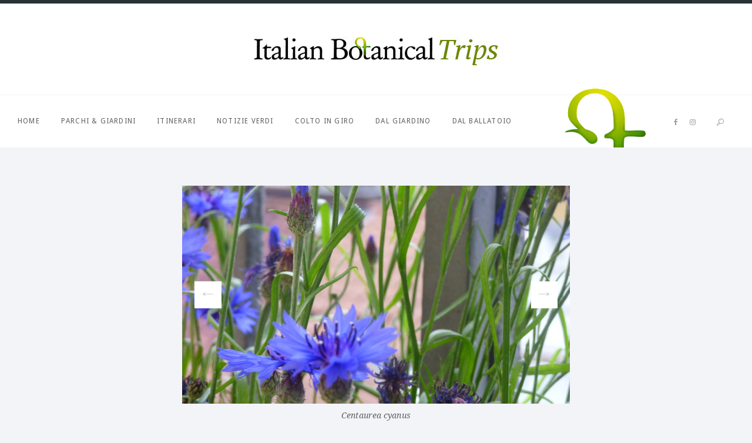

--- FILE ---
content_type: text/html; charset=UTF-8
request_url: https://italianbotanicaltrips.com/2021/09/09/balconi-selvaggi/p1110253-copia/
body_size: 7246
content:
<!DOCTYPE html><html lang="it-IT" class="no-js"><head><meta charset="UTF-8"><meta name="viewport"
 content="width=device-width, initial-scale=1, maximum-scale=1"><link rel="profile" href="http://gmpg.org/xfn/11"><link rel="pingback" href="https://italianbotanicaltrips.com/xmlrpc.php"> <script>(function (html) {
            html.className = html.className.replace(/\bno-js\b/, 'js')
        })(document.documentElement);</script> <!--[if lt IE 9]> <script src="https://italianbotanicaltrips.com/wp-content/themes/gardeniablog/js/html5.js"></script> <![endif]--><link rel="stylesheet" href="https://maxcdn.bootstrapcdn.com/font-awesome/4.7.0/css/font-awesome.min.css"><link rel="alternate" hreflang="en" href="https://italianbotanicaltrips.com/p1110253-copia-2/?lang=en" /><link rel="alternate" hreflang="it" href="https://italianbotanicaltrips.com/2021/09/09/balconi-selvaggi/p1110253-copia/" /><link media="all" href="https://italianbotanicaltrips.com/wp-content/cache/autoptimize/css/autoptimize_36d9e7f790c8116264c7309a10464ab3.css" rel="stylesheet" /><title>P1110253 copia | Italian Botanical Trips</title><meta name="robots" content="index, follow, max-snippet:-1, max-image-preview:large, max-video-preview:-1" /><link rel="canonical" href="https://italianbotanicaltrips.com/2021/09/09/balconi-selvaggi/p1110253-copia/" /><meta property="og:locale" content="it_IT" /><meta property="og:type" content="article" /><meta property="og:title" content="P1110253 copia | Italian Botanical Trips" /><meta property="og:description" content="Centaurea cyanus" /><meta property="og:url" content="https://italianbotanicaltrips.com/2021/09/09/balconi-selvaggi/p1110253-copia/" /><meta property="og:site_name" content="Italian Botanical Trips" /><meta property="article:publisher" content="https://www.facebook.com/italianbotanicalheritage/" /><meta property="article:modified_time" content="2021-08-26T09:12:38+00:00" /><meta property="og:image" content="https://italianbotanicaltrips.com/wp-content/uploads/2021/09/P1110253-copia-scaled.jpg" /><meta property="og:image:width" content="2560" /><meta property="og:image:height" content="1920" /><meta name="twitter:card" content="summary" /> <script type="application/ld+json" class="yoast-schema-graph">{"@context":"https://schema.org","@graph":[{"@type":"WebSite","@id":"https://italianbotanicaltrips.com/#website","url":"https://italianbotanicaltrips.com/","name":"Italian Botanical Trips","description":"","potentialAction":[{"@type":"SearchAction","target":"https://italianbotanicaltrips.com/?s={search_term_string}","query-input":"required name=search_term_string"}],"inLanguage":"it-IT"},{"@type":"WebPage","@id":"https://italianbotanicaltrips.com/2021/09/09/balconi-selvaggi/p1110253-copia/#webpage","url":"https://italianbotanicaltrips.com/2021/09/09/balconi-selvaggi/p1110253-copia/","name":"P1110253 copia | Italian Botanical Trips","isPartOf":{"@id":"https://italianbotanicaltrips.com/#website"},"datePublished":"2021-08-26T09:09:17+00:00","dateModified":"2021-08-26T09:12:38+00:00","inLanguage":"it-IT","potentialAction":[{"@type":"ReadAction","target":["https://italianbotanicaltrips.com/2021/09/09/balconi-selvaggi/p1110253-copia/"]}]}]}</script> <link rel='dns-prefetch' href='//fonts.googleapis.com' /><link rel='stylesheet' id='themerex-font-style-google_fonts-css'  href='https://fonts.googleapis.com/css?family=Droid+Serif:400,400italic,700,700italic|PT+Serif:400,400italic,700,700italic|Droid+Sans:400,700&#038;subset=latin,latin-ext' type='text/css' media='all' /> <script type='text/javascript' src='https://italianbotanicaltrips.com/wp-includes/js/jquery/jquery.js?ver=1.12.4-wp' id='jquery-core-js'></script> <link rel="https://api.w.org/" href="https://italianbotanicaltrips.com/wp-json/" /><link rel="alternate" type="application/json" href="https://italianbotanicaltrips.com/wp-json/wp/v2/media/23058" /><link rel="alternate" type="application/json+oembed" href="https://italianbotanicaltrips.com/wp-json/oembed/1.0/embed?url=https%3A%2F%2Fitalianbotanicaltrips.com%2F2021%2F09%2F09%2Fbalconi-selvaggi%2Fp1110253-copia%2F" /><link rel="alternate" type="text/xml+oembed" href="https://italianbotanicaltrips.com/wp-json/oembed/1.0/embed?url=https%3A%2F%2Fitalianbotanicaltrips.com%2F2021%2F09%2F09%2Fbalconi-selvaggi%2Fp1110253-copia%2F&#038;format=xml" /><meta name="generator" content="WPML ver:4.3.19 stt:1,27;" /> <script>(function(i,s,o,g,r,a,m){i['GoogleAnalyticsObject']=r;i[r]=i[r]||function(){
  (i[r].q=i[r].q||[]).push(arguments)},i[r].l=1*new Date();a=s.createElement(o),
  m=s.getElementsByTagName(o)[0];a.async=1;a.src=g;m.parentNode.insertBefore(a,m)
  })(window,document,'script','https://www.google-analytics.com/analytics.js','ga');

  ga('create', 'UA-81831618-1', 'auto');
  ga('send', 'pageview');</script>  <script>!function(f,b,e,v,n,t,s)
{if(f.fbq)return;n=f.fbq=function(){n.callMethod?
n.callMethod.apply(n,arguments):n.queue.push(arguments)};
if(!f._fbq)f._fbq=n;n.push=n;n.loaded=!0;n.version='2.0';
n.queue=[];t=b.createElement(e);t.async=!0;
t.src=v;s=b.getElementsByTagName(e)[0];
s.parentNode.insertBefore(t,s)}(window,document,'script',
'https://connect.facebook.net/en_US/fbevents.js');
fbq('init', '191610665123987'); 
fbq('track', 'PageView');</script> <noscript> <img height="1" width="1" 
src="https://www.facebook.com/tr?id=191610665123987&ev=PageView
&noscript=1"/> </noscript><link rel="apple-touch-icon" sizes="152x152" href="/wp-content/uploads/fbrfg/apple-touch-icon.png?v=kPgxgamXm4"><link rel="icon" type="image/png" href="/wp-content/uploads/fbrfg/favicon-32x32.png?v=kPgxgamXm4" sizes="32x32"><link rel="icon" type="image/png" href="/wp-content/uploads/fbrfg/favicon-16x16.png?v=kPgxgamXm4" sizes="16x16"><link rel="manifest" href="/wp-content/uploads/fbrfg/manifest.json?v=kPgxgamXm4"><link rel="mask-icon" href="/wp-content/uploads/fbrfg/safari-pinned-tab.svg?v=kPgxgamXm4" color="#5bbad5"><link rel="shortcut icon" href="/wp-content/uploads/fbrfg/favicon.ico?v=kPgxgamXm4"><meta name="msapplication-config" content="/wp-content/uploads/fbrfg/browserconfig.xml?v=kPgxgamXm4"><meta name="theme-color" content="#ffffff"></head><body class="attachment attachment-template-default single single-attachment postid-23058 attachmentid-23058 attachment-jpeg body_style_fullwide blog_mode_post is_single top_panel_above sidebar_hide"><div class="body_wrap"><div class="page_wrap"><div class="top_panel_logo_wrap" ><div class="content_wrap top_panel_logo logo_wrap"><div class="logo"> <a href="https://italianbotanicaltrips.com/"><img src="https://italianbotanicaltrips.com/wp-content/uploads/2015/09/logo-IBT-1.jpg" class="logo_main" alt=""></a></div></div></div><div class="top_panel_fixed_wrap"></div><header class="top_panel_wrap top_panel_position_above"><div class="menu_main_wrap clearfix"> <img class="img-plant" src="https://italianbotanicaltrips.com/wp-content/uploads/2015/09/cover.png" alt="Cover Gardenia"><div class="content_wrap"><div class="columns_wrap"><div class="column-3_4 menu_main_column"> <a href="#" class="menu_main_responsive_button">menu</a><nav class="menu_main_nav_area"><ul id="menu_main" class="menu_main_nav"><li id="menu-item-13" class="menu-item menu-item-type-custom menu-item-object-custom menu-item-home menu-item-13"><a href="https://italianbotanicaltrips.com/">Home</a></li><li id="menu-item-97" class="menu-item menu-item-type-taxonomy menu-item-object-category menu-item-97"><a href="https://italianbotanicaltrips.com/categoria/parchi-e-giardini/">Parchi &#038; Giardini</a></li><li id="menu-item-98" class="menu-item menu-item-type-taxonomy menu-item-object-category menu-item-has-children menu-item-98"><a href="https://italianbotanicaltrips.com/categoria/itinerari/">Itinerari</a><ul class="sub-menu"><li id="menu-item-529" class="menu-item menu-item-type-taxonomy menu-item-object-category menu-item-529"><a href="https://italianbotanicaltrips.com/categoria/itinerari/andar-per-vivai/">Andar per vivai</a></li><li id="menu-item-528" class="menu-item menu-item-type-taxonomy menu-item-object-category menu-item-528"><a href="https://italianbotanicaltrips.com/categoria/itinerari/andar-per-giardini/">Andar per giardini</a></li><li id="menu-item-527" class="menu-item menu-item-type-taxonomy menu-item-object-category menu-item-527"><a href="https://italianbotanicaltrips.com/categoria/itinerari/andar-per-vigne/">Andar per vigne</a></li><li id="menu-item-10478" class="menu-item menu-item-type-taxonomy menu-item-object-category menu-item-10478"><a href="https://italianbotanicaltrips.com/categoria/itinerari/andar-per-fioriture/">Andar per fioriture</a></li><li id="menu-item-10480" class="menu-item menu-item-type-taxonomy menu-item-object-category menu-item-10480"><a href="https://italianbotanicaltrips.com/categoria/itinerari/paesaggi/">Andar per paesaggi</a></li></ul></li><li id="menu-item-284" class="menu-item menu-item-type-taxonomy menu-item-object-category menu-item-has-children menu-item-284"><a href="https://italianbotanicaltrips.com/categoria/notizie-verdi/">Notizie verdi</a><ul class="sub-menu"><li id="menu-item-532" class="menu-item menu-item-type-taxonomy menu-item-object-category menu-item-532"><a href="https://italianbotanicaltrips.com/categoria/notizie-verdi/piante/">Piante e vivai</a></li><li id="menu-item-533" class="menu-item menu-item-type-taxonomy menu-item-object-category menu-item-533"><a href="https://italianbotanicaltrips.com/categoria/notizie-verdi/prodotti/">Prodotti</a></li><li id="menu-item-531" class="menu-item menu-item-type-taxonomy menu-item-object-category menu-item-531"><a href="https://italianbotanicaltrips.com/categoria/notizie-verdi/eventi/">Eventi</a></li><li id="menu-item-530" class="menu-item menu-item-type-taxonomy menu-item-object-category menu-item-530"><a href="https://italianbotanicaltrips.com/categoria/notizie-verdi/dal-blog/">Dal blog</a></li><li id="menu-item-2143" class="menu-item menu-item-type-taxonomy menu-item-object-category menu-item-2143"><a href="https://italianbotanicaltrips.com/categoria/notizie-verdi/piante-selvatiche/">Piante selvatiche</a></li></ul></li><li id="menu-item-283" class="menu-item menu-item-type-taxonomy menu-item-object-category menu-item-283"><a href="https://italianbotanicaltrips.com/categoria/colto-in-giro/">Colto in giro</a></li><li id="menu-item-282" class="menu-item menu-item-type-taxonomy menu-item-object-category menu-item-has-children menu-item-282"><a href="https://italianbotanicaltrips.com/categoria/dal-giardino/">Dal giardino</a><ul class="sub-menu"><li id="menu-item-523" class="menu-item menu-item-type-taxonomy menu-item-object-category menu-item-523"><a href="https://italianbotanicaltrips.com/categoria/dal-giardino/animali-domestici/">Animali domestici</a></li><li id="menu-item-524" class="menu-item menu-item-type-taxonomy menu-item-object-category menu-item-524"><a href="https://italianbotanicaltrips.com/categoria/dal-giardino/animali-selvatici/">Animali selvatici</a></li></ul></li><li id="menu-item-2144" class="menu-item menu-item-type-taxonomy menu-item-object-category menu-item-2144"><a href="https://italianbotanicaltrips.com/categoria/dal-ballatoio/">Dal ballatoio</a></li></ul></nav></div><div class="column-1_4 search_column"><div class="socials_wrap"><span class="social_item"><a href="https://www.facebook.com/italianbotanicalheritage/?fref=ts" target="_blank" class="social_icons social_facebook"><i class="fa fa-facebook"></i></a></span><span class="social_item"><a href="https://www.instagram.com/italianbotanicaltrips/" target="_blank" class="social_icons social_instagram"><i class="fa fa-instagram"></i></a></span></div><div class="search_wrap search_ajax closed"><div class="search_form_wrap"><form method="get" class="search_form" action="https://italianbotanicaltrips.com/"> <input type="text" class="search_field" placeholder="Cerca..." value="" name="s"> <button type="submit" class="search_submit icon-search-light" title="Start search"></button> <span class="close"></span></form></div><div class="search_results widget_area"><a class="search_results_close icon-cancel"></a><div class="search_results_content"></div></div></div></div></div></div></div></header><div class="page_content_wrap"><div class="content_wrap"><div class="content"><article id="post-23058" class="post_item_single post_type_attachment post_format_ post-23058 attachment type-attachment status-inherit hentry"><div class="post_featured post_attachment"> <a href="https://pinterest.com/pin/create/button/?url=https%3A%2F%2Fitalianbotanicaltrips.com%2F2021%2F09%2F09%2Fbalconi-selvaggi%2Fp1110253-copia%2F&#038;media=https%3A%2F%2Fitalianbotanicaltrips.com%2Fwp-content%2Fuploads%2F2021%2F09%2FP1110253-copia-scaled.jpg&#038;description=P1110253+copia"
 class="post_label label_pinit"
 >Pin It</a><img width="1170" height="658" src="https://italianbotanicaltrips.com/wp-content/uploads/2021/09/P1110253-copia-1170x658.jpg" class="attachment-themerex-thumb-full size-themerex-thumb-full" alt="" loading="lazy" srcset="https://italianbotanicaltrips.com/wp-content/uploads/2021/09/P1110253-copia-1170x658.jpg 1170w, https://italianbotanicaltrips.com/wp-content/uploads/2021/09/P1110253-copia-770x433.jpg 770w, https://italianbotanicaltrips.com/wp-content/uploads/2021/09/P1110253-copia-370x208.jpg 370w" sizes="(max-width: 1170px) 100vw, 1170px" /><nav id="image-navigation" class="navigation image-navigation"><div class="nav-previous"><a href='https://italianbotanicaltrips.com/2021/09/09/balconi-selvaggi/2016-07-22-19-42-47-copia/'>2016-07-22 19.42.47 copia</a></div><div class="nav-next"><a href='https://italianbotanicaltrips.com/2021/09/09/balconi-selvaggi/img_2866-copia/'>IMG_2866 copia</a></div></nav></div><div class="entry-caption"><p>Centaurea cyanus</p></div><div class="post_header entry-header"><h1 class="post_title entry-title">P1110253 copia</h1></div><div class="post_content entry-content"><p class="wpml-ls-statics-post_translations wpml-ls">This post is also available in: <span class="wpml-ls-slot-post_translations wpml-ls-item wpml-ls-item-en wpml-ls-first-item wpml-ls-last-item wpml-ls-item-legacy-post-translations"><a href="https://italianbotanicaltrips.com/p1110253-copia-2/?lang=en" class="wpml-ls-link"><span class="wpml-ls-display icl_lang_sel_translated">Inglese</span></a></span></p><p class="wpml-ls-statics-post_translations wpml-ls">This post is also available in: <span class="wpml-ls-slot-post_translations wpml-ls-item wpml-ls-item-en wpml-ls-first-item wpml-ls-last-item wpml-ls-item-legacy-post-translations"><a href="https://italianbotanicaltrips.com/p1110253-copia-2/?lang=en" class="wpml-ls-link"><span class="wpml-ls-display icl_lang_sel_translated">Inglese</span></a></span></p></div><div class="post_footer entry-footer clearfix"><div class="post_counters"> <span class="post_counters_item post_counters_views icon-eye"><span class="post_counters_number">17</span> Visite</span> <span class="post_counters_item post_counters_comments icon-comment"><span class="post_counters_number">0</span> Commenti</span> <a class="post_counters_item post_counters_likes icon-heart-empty enabled" title="Like" href="#"
 data-postid="23058"
 data-likes="0"
 data-title-like="Like"
 data-title-dislike="Dislike"><span class="post_counters_number">0</span> Likes</a><div class="post_counters_item post_share"><div class="socials_wrap socials_share socials_size_tiny socials_drop"><a href="#" class="socials_caption">Condividi</a><span class="social_items"><span class="social_item"><a href="https://twitter.com/intent/tweet?text=title&#038;url=link" class="social_icons social_twitter" onclick="window.open('https://twitter.com/intent/tweet?text=P1110253+copia&#038;url=https%3A%2F%2Fitalianbotanicaltrips.com%2F2021%2F09%2F09%2Fbalconi-selvaggi%2Fp1110253-copia%2F', '_blank', 'scrollbars=0, resizable=1, menubar=0, left=100, top=100, width=480, height=400, toolbar=0, status=0'); return false;" data-count="twitter"><span class="icon-twitter"></span><i>twitter</i></a></span><span class="social_item"><a href="http://www.facebook.com/sharer.php?s=100&#038;p%5Burl%5D=link&#038;p%5Btitle%5D=title&#038;p%5Bsummary%5D=descr&#038;p%5Bimages%5D%5B0%5D=image" class="social_icons social_facebook" onclick="window.open('https://www.facebook.com/sharer.php?s=100&#038;p%5Burl%5D=https%3A%2F%2Fitalianbotanicaltrips.com%2F2021%2F09%2F09%2Fbalconi-selvaggi%2Fp1110253-copia%2F&#038;p%5Btitle%5D=P1110253+copia&#038;p%5Bsummary%5D=Centaurea+cyanus&#038;p%5Bimages%5D%5B0%5D=https%3A%2F%2Fitalianbotanicaltrips.com%2Fwp-content%2Fuploads%2F2021%2F09%2FP1110253-copia-770x433.jpg', '_blank', 'scrollbars=0, resizable=1, menubar=0, left=100, top=100, width=480, height=400, toolbar=0, status=0'); return false;" data-count="facebook"><span class="icon-facebook"></span><i>facebook</i></a></span><span class="social_item"><a href="https://plus.google.com/share?url=link" class="social_icons social_gplus" onclick="window.open('https://plus.google.com/share?url=https%3A%2F%2Fitalianbotanicaltrips.com%2F2021%2F09%2F09%2Fbalconi-selvaggi%2Fp1110253-copia%2F', '_blank', 'scrollbars=0, resizable=1, menubar=0, left=100, top=100, width=480, height=400, toolbar=0, status=0'); return false;" data-count="gplus"><span class="icon-gplus"></span><i>gplus</i></a></span><span class="social_item"><a href="http://www.tumblr.com/share?v=3&#038;u=link&#038;t=title&#038;s=descr" class="social_icons social_tumblr" onclick="window.open('https://www.tumblr.com/share?v=3&#038;u=https%3A%2F%2Fitalianbotanicaltrips.com%2F2021%2F09%2F09%2Fbalconi-selvaggi%2Fp1110253-copia%2F&#038;t=P1110253+copia&#038;s=Centaurea+cyanus', '_blank', 'scrollbars=0, resizable=1, menubar=0, left=100, top=100, width=480, height=400, toolbar=0, status=0'); return false;" data-count="tumblr"><span class="icon-tumblr"></span><i>tumblr</i></a></span><span class="social_item"><a href="http://connect.mail.ru/share?url=link&#038;title=title&#038;description=descr&#038;imageurl=image" class="social_icons social_mail" onclick="window.open('https://connect.mail.ru/share?url=https%3A%2F%2Fitalianbotanicaltrips.com%2F2021%2F09%2F09%2Fbalconi-selvaggi%2Fp1110253-copia%2F&#038;title=P1110253+copia&#038;description=Centaurea+cyanus&#038;imageurl=https%3A%2F%2Fitalianbotanicaltrips.com%2Fwp-content%2Fuploads%2F2021%2F09%2FP1110253-copia-770x433.jpg', '_blank', 'scrollbars=0, resizable=1, menubar=0, left=100, top=100, width=480, height=400, toolbar=0, status=0'); return false;" data-count="mail"><span class="icon-mail"></span><i>mail</i></a></span></span></div></div></div></div></article><nav class="navigation post-navigation" role="navigation" aria-label="Articoli"><h2 class="screen-reader-text">Navigazione articoli</h2><div class="nav-links"><div class="nav-previous"><a href="https://italianbotanicaltrips.com/2021/09/09/balconi-selvaggi/" rel="prev"><span class="meta-nav" aria-hidden="true">Published in</span> <span class="screen-reader-text">Published in the post:</span><h4 class="post-title">Balconi selvaggi</h4></a></div></div></nav><section class="comments_wrap"><div class="comments_form_wrap"><h3 class="section_title comments_form_title">Rispondi</h3><div class="comments_form"><div id="respond" class="comment-respond"><h3 id="reply-title" class="comment-reply-title"> <small><a rel="nofollow" id="cancel-comment-reply-link" href="/2021/09/09/balconi-selvaggi/p1110253-copia/#respond" style="display:none;">Annulla risposta</a></small></h3><form action="https://italianbotanicaltrips.com/wp-comments-post.php" method="post" id="commentform" class="comment-form" novalidate><div class="comments_field comments_message"><label for="comment" class="required">Messaggio</label><textarea id="comment" name="comment" placeholder="Commento" aria-required="true"></textarea></div><input name="wpml_language_code" type="hidden" value="it" /><div class="columns_wrap"><div class="comments_field comments_author column-1_2"><label for="author" class="required">Nome</label><input id="author" name="author" type="text" placeholder="Nome *" value="" size="30" aria-required="true" /></div><div class="comments_field comments_email column-1_2"><label for="email" class="required">Email</label><input id="email" name="email" type="text" placeholder="Email *" value="" size="30" aria-required="true" /></div><p class="comment-form-cookies-consent"><input id="wp-comment-cookies-consent" name="wp-comment-cookies-consent" type="checkbox" value="yes" /> <label for="wp-comment-cookies-consent">Salva il mio nome, email e sito web in questo browser per la prossima volta che commento.</label></p><p class="form-submit"><input name="submit" type="submit" id="send_comment" class="submit" value="Invia il messaggio" /> <input type='hidden' name='comment_post_ID' value='23058' id='comment_post_ID' /> <input type='hidden' name='comment_parent' id='comment_parent' value='0' /></p><p style="display: none;"><input type="hidden" id="akismet_comment_nonce" name="akismet_comment_nonce" value="7ef6288eaa" /></p><input type="hidden" id="ak_js" name="ak_js" value="164"/><textarea name="ak_hp_textarea" cols="45" rows="8" maxlength="100" style="display: none !important;"></textarea></form></div><p class="akismet_comment_form_privacy_notice">Questo sito usa Akismet per ridurre lo spam. <a href="https://akismet.com/privacy/" target="_blank" rel="nofollow noopener">Scopri come i tuoi dati vengono elaborati</a>.</p></div></div></section>  <script type="text/javascript">jQuery(document).ready(function() {
			setTimeout(function() {
				jQuery.post(THEMEREX_GLOBALS['ajax_url'], {
					action: 'post_counter',
					nonce: THEMEREX_GLOBALS['ajax_nonce'],
					post_id: 23058,
					views: 1
				}).done(function(response) {
					try {
						var rez = JSON.parse(response);
					} catch (e) {
						ddl(e.getMessage());
						ddl(response);
						return;
					}
					if (rez.error === '') {
						jQuery('.post_counters_views .post_counters_number').html(rez.counter);
					}
				});
			}, 10);
		});</script> </div></div></div><div class="copyright_wrap"><div class="copyright_wrap_inner"><div class="content_wrap"><div class="columns_wrap"><div class="column-1_4 menu_area"></div><div class="column-2_4 logo_area"><div class="logo_wrap"><div class="logo"> <a href="https://italianbotanicaltrips.com/"><img src="https://italianbotanicaltrips.com/wp-content/uploads/2015/09/logo-IBT-1.jpg" class="logo_footer" alt=""></a></div></div></div><div class="column-1_4 socials_area"><div class="socials_wrap"><span class="social_item"><a href="https://www.facebook.com/italianbotanicalheritage/?fref=ts" target="_blank" class="social_icons social_facebook"><i class="fa fa-facebook"></i></a></span><span class="social_item"><a href="https://www.instagram.com/italianbotanicaltrips/" target="_blank" class="social_icons social_instagram"><i class="fa fa-instagram"></i></a></span></div><div class="copyright_text">Italian Botanical Trips © 2015-2017.</div></div></div></div></div></div></div></div> <a href="#" class="scroll_to_top icon-up" title="Scroll to top"></a> <script type="text/javascript">if (typeof THEMEREX_GLOBALS == 'undefined') THEMEREX_GLOBALS = {};jQuery(document).ready(function() {THEMEREX_GLOBALS['ajax_url']				= 'https://italianbotanicaltrips.com/wp-admin/admin-ajax.php';THEMEREX_GLOBALS['ajax_nonce']			= 'b1a5ecf627';THEMEREX_GLOBALS['site_url']				= 'https://italianbotanicaltrips.com';THEMEREX_GLOBALS['user_logged_in']		= false;THEMEREX_GLOBALS['menu_mode_relayout_width']		= 0;THEMEREX_GLOBALS['menu_mode_responsive_width']	= 800;THEMEREX_GLOBALS['menu_animation_in']			= 'none';THEMEREX_GLOBALS['menu_animation_out']			= 'none';THEMEREX_GLOBALS['popup_engine']			= '';THEMEREX_GLOBALS['use_mediaelements']	= true;THEMEREX_GLOBALS['message_maxlength']	= 1000;THEMEREX_GLOBALS['admin_mode']			= false;THEMEREX_GLOBALS['email_mask']			= '^([a-zA-Z0-9_\-]+\.)*[a-zA-Z0-9_\-]+@[a-z0-9_\-]+(\.[a-z0-9_\-]+)*\.[a-z]{2,6}$';THEMEREX_GLOBALS['strings']				= {
									'magnific_loading':		'Loading image',
									'magnific_error':		'Error loading image',
									'error_like':			'Error saving your like! Please, try again later.',
									'error_global':			'Error data validation!',
									'name_empty':			'The name can\'t be empty',
									'name_long':			'Too long name',
									'email_empty':			'Too short (or empty) email address',
									'email_long':			'Too long email address',
									'email_not_valid':		'Invalid email address',
									'text_empty':			'The message text can\'t be empty',
									'text_long':			'Too long message text',
									'search_error':			'Search error! Try again later.',
									'send_complete':		'Send message complete!',
									'send_error':			'Transmit failed!'
			};});</script> <script type='text/javascript' id='mediaelement-core-js-before'>var mejsL10n = {"language":"it","strings":{"mejs.download-file":"Scarica il file","mejs.install-flash":"Stai usando un browser che non ha Flash player abilitato o installato. Attiva il tuo plugin Flash player o scarica l'ultima versione da https:\/\/get.adobe.com\/flashplayer\/","mejs.fullscreen":"Schermo intero","mejs.play":"Play","mejs.pause":"Pausa","mejs.time-slider":"Time Slider","mejs.time-help-text":"Usa i tasti freccia sinistra\/destra per avanzare di un secondo, su\/gi\u00f9 per avanzare di 10 secondi.","mejs.live-broadcast":"Diretta streaming","mejs.volume-help-text":"Usa i tasti freccia su\/gi\u00f9 per aumentare o diminuire il volume.","mejs.unmute":"Togli il muto","mejs.mute":"Muto","mejs.volume-slider":"Cursore del volume","mejs.video-player":"Video Player","mejs.audio-player":"Audio Player","mejs.captions-subtitles":"Didascalie\/Sottotitoli","mejs.captions-chapters":"Capitoli","mejs.none":"Nessuna","mejs.afrikaans":"Afrikaans","mejs.albanian":"Albanese","mejs.arabic":"Arabo","mejs.belarusian":"Bielorusso","mejs.bulgarian":"Bulgaro","mejs.catalan":"Catalano","mejs.chinese":"Cinese","mejs.chinese-simplified":"Cinese (semplificato)","mejs.chinese-traditional":"Cinese (tradizionale)","mejs.croatian":"Croato","mejs.czech":"Ceco","mejs.danish":"Danese","mejs.dutch":"Olandese","mejs.english":"Inglese","mejs.estonian":"Estone","mejs.filipino":"Filippino","mejs.finnish":"Finlandese","mejs.french":"Francese","mejs.galician":"Galician","mejs.german":"Tedesco","mejs.greek":"Greco","mejs.haitian-creole":"Haitian Creole","mejs.hebrew":"Ebraico","mejs.hindi":"Hindi","mejs.hungarian":"Ungherese","mejs.icelandic":"Icelandic","mejs.indonesian":"Indonesiano","mejs.irish":"Irish","mejs.italian":"Italiano","mejs.japanese":"Giapponese","mejs.korean":"Coreano","mejs.latvian":"Lettone","mejs.lithuanian":"Lituano","mejs.macedonian":"Macedone","mejs.malay":"Malese","mejs.maltese":"Maltese","mejs.norwegian":"Norvegese","mejs.persian":"Persiano","mejs.polish":"Polacco","mejs.portuguese":"Portoghese","mejs.romanian":"Romeno","mejs.russian":"Russo","mejs.serbian":"Serbo","mejs.slovak":"Slovak","mejs.slovenian":"Sloveno","mejs.spanish":"Spagnolo","mejs.swahili":"Swahili","mejs.swedish":"Svedese","mejs.tagalog":"Tagalog","mejs.thai":"Thailandese","mejs.turkish":"Turco","mejs.ukrainian":"Ucraino","mejs.vietnamese":"Vietnamita","mejs.welsh":"Gallese","mejs.yiddish":"Yiddish"}};</script> <script type='text/javascript' id='mediaelement-js-extra'>var _wpmejsSettings = {"pluginPath":"\/wp-includes\/js\/mediaelement\/","classPrefix":"mejs-","stretching":"responsive"};</script> <script defer src="https://italianbotanicaltrips.com/wp-content/cache/autoptimize/js/autoptimize_f428c2d0b7a3475f81e7913c02b065be.js"></script></body></html>